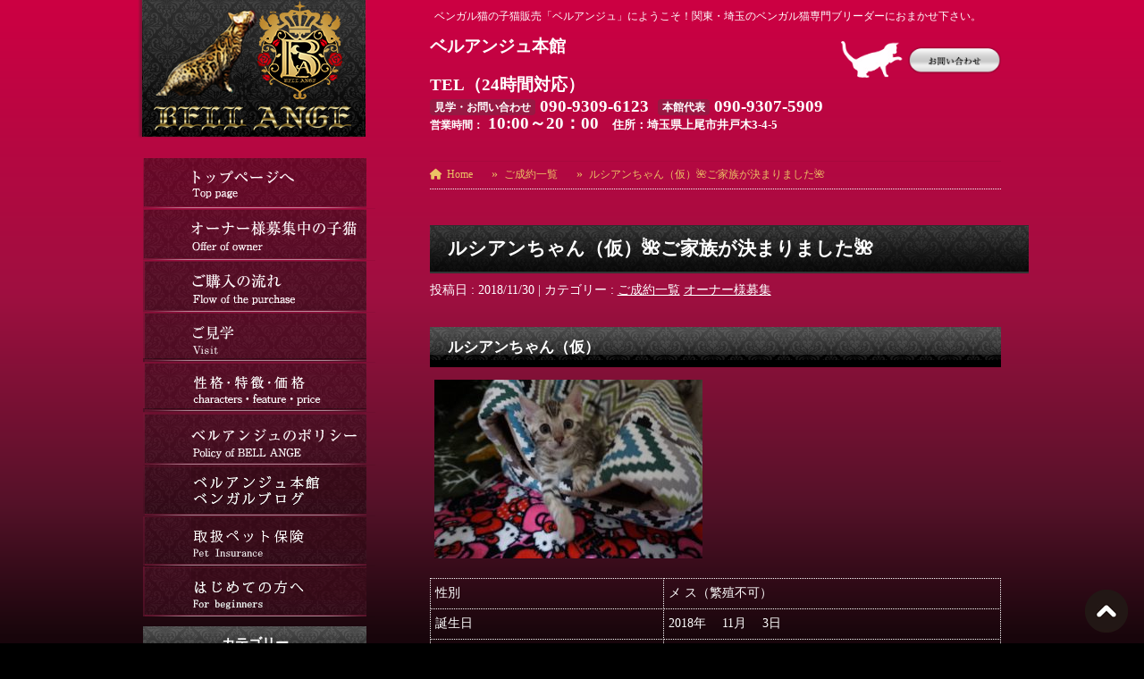

--- FILE ---
content_type: text/html; charset=UTF-8
request_url: https://bell-ange.com/%E3%81%94%E6%88%90%E7%B4%84%E4%B8%80%E8%A6%A7/%E3%83%AB%E3%82%B7%E3%82%A2%E3%83%B3%E3%81%A1%E3%82%83%E3%82%93%EF%BC%88%E4%BB%AE%EF%BC%89%E3%81%94%E5%AE%B6%E6%97%8F%E5%8B%9F%E9%9B%86%E4%B8%AD%E3%81%A7%E3%81%99%E3%80%82
body_size: 15785
content:
<!DOCTYPE html>
<html lang="ja">
<head>
<meta charset="utf-8">
<meta http-equiv="X-UA-Compatible" content="IE=edge">
<meta name="viewport" content="width=device-width, initial-scale=1">
<!-- Google tag (gtag.js) --><script async src="https://www.googletagmanager.com/gtag/js?id=UA-71295051-1"></script><script>window.dataLayer = window.dataLayer || [];function gtag(){dataLayer.push(arguments);}gtag('js', new Date());gtag('config', 'UA-71295051-1');</script>
<!-- Google Tag Manager -->
<script>(function(w,d,s,l,i){w[l]=w[l]||[];w[l].push({'gtm.start':
new Date().getTime(),event:'gtm.js'});var f=d.getElementsByTagName(s)[0],
j=d.createElement(s),dl=l!='dataLayer'?'&l='+l:'';j.async=true;j.src=
'https://www.googletagmanager.com/gtm.js?id='+i+dl;f.parentNode.insertBefore(j,f);
})(window,document,'script','dataLayer','GTM-5RZXSX9');</script>
<!-- End Google Tag Manager --><title>ルシアンちゃん（仮）&#x1f33a;ご家族が決まりました&#x1f33a; | ベンガル猫、ベンガル子猫、ベンガル猫ブリーダー｜ベルアンジュ</title>
<meta name='robots' content='max-image-preview:large' />
<link rel="alternate" type="application/rss+xml" title="ベンガル猫、ベンガル子猫、ベンガル猫ブリーダー｜ベルアンジュ &raquo; フィード" href="https://bell-ange.com/feed" />
<link rel="alternate" type="application/rss+xml" title="ベンガル猫、ベンガル子猫、ベンガル猫ブリーダー｜ベルアンジュ &raquo; コメントフィード" href="https://bell-ange.com/comments/feed" />
<link rel="alternate" type="application/rss+xml" title="ベンガル猫、ベンガル子猫、ベンガル猫ブリーダー｜ベルアンジュ &raquo; ルシアンちゃん（仮）&#x1f33a;ご家族が決まりました&#x1f33a; のコメントのフィード" href="https://bell-ange.com/%e3%81%94%e6%88%90%e7%b4%84%e4%b8%80%e8%a6%a7/%e3%83%ab%e3%82%b7%e3%82%a2%e3%83%b3%e3%81%a1%e3%82%83%e3%82%93%ef%bc%88%e4%bb%ae%ef%bc%89%e3%81%94%e5%ae%b6%e6%97%8f%e5%8b%9f%e9%9b%86%e4%b8%ad%e3%81%a7%e3%81%99%e3%80%82/feed" />
<link rel="alternate" title="oEmbed (JSON)" type="application/json+oembed" href="https://bell-ange.com/wp-json/oembed/1.0/embed?url=https%3A%2F%2Fbell-ange.com%2F%25e3%2581%2594%25e6%2588%2590%25e7%25b4%2584%25e4%25b8%2580%25e8%25a6%25a7%2F%25e3%2583%25ab%25e3%2582%25b7%25e3%2582%25a2%25e3%2583%25b3%25e3%2581%25a1%25e3%2582%2583%25e3%2582%2593%25ef%25bc%2588%25e4%25bb%25ae%25ef%25bc%2589%25e3%2581%2594%25e5%25ae%25b6%25e6%2597%258f%25e5%258b%259f%25e9%259b%2586%25e4%25b8%25ad%25e3%2581%25a7%25e3%2581%2599%25e3%2580%2582" />
<link rel="alternate" title="oEmbed (XML)" type="text/xml+oembed" href="https://bell-ange.com/wp-json/oembed/1.0/embed?url=https%3A%2F%2Fbell-ange.com%2F%25e3%2581%2594%25e6%2588%2590%25e7%25b4%2584%25e4%25b8%2580%25e8%25a6%25a7%2F%25e3%2583%25ab%25e3%2582%25b7%25e3%2582%25a2%25e3%2583%25b3%25e3%2581%25a1%25e3%2582%2583%25e3%2582%2593%25ef%25bc%2588%25e4%25bb%25ae%25ef%25bc%2589%25e3%2581%2594%25e5%25ae%25b6%25e6%2597%258f%25e5%258b%259f%25e9%259b%2586%25e4%25b8%25ad%25e3%2581%25a7%25e3%2581%2599%25e3%2580%2582&#038;format=xml" />
<meta name="description" content="ベルアンジュ別館です。" /><style id='wp-img-auto-sizes-contain-inline-css' type='text/css'>
img:is([sizes=auto i],[sizes^="auto," i]){contain-intrinsic-size:3000px 1500px}
/*# sourceURL=wp-img-auto-sizes-contain-inline-css */
</style>
<link rel='stylesheet' id='vkExUnit_common_style-css' href='https://bell-ange.com/wpnew/wp-content/plugins/vk-all-in-one-expansion-unit/assets/css/vkExUnit_style.css?ver=9.99.4.1' type='text/css' media='all' />
<style id='vkExUnit_common_style-inline-css' type='text/css'>
.veu_promotion-alert__content--text { border: 1px solid rgba(0,0,0,0.125); padding: 0.5em 1em; border-radius: var(--vk-size-radius); margin-bottom: var(--vk-margin-block-bottom); font-size: 0.875rem; } /* Alert Content部分に段落タグを入れた場合に最後の段落の余白を0にする */ .veu_promotion-alert__content--text p:last-of-type{ margin-bottom:0; margin-top: 0; }
:root {--ver_page_top_button_url:url(https://bell-ange.com/wpnew/wp-content/plugins/vk-all-in-one-expansion-unit/assets/images/to-top-btn-icon.svg);}@font-face {font-weight: normal;font-style: normal;font-family: "vk_sns";src: url("https://bell-ange.com/wpnew/wp-content/plugins/vk-all-in-one-expansion-unit/inc/sns/icons/fonts/vk_sns.eot?-bq20cj");src: url("https://bell-ange.com/wpnew/wp-content/plugins/vk-all-in-one-expansion-unit/inc/sns/icons/fonts/vk_sns.eot?#iefix-bq20cj") format("embedded-opentype"),url("https://bell-ange.com/wpnew/wp-content/plugins/vk-all-in-one-expansion-unit/inc/sns/icons/fonts/vk_sns.woff?-bq20cj") format("woff"),url("https://bell-ange.com/wpnew/wp-content/plugins/vk-all-in-one-expansion-unit/inc/sns/icons/fonts/vk_sns.ttf?-bq20cj") format("truetype"),url("https://bell-ange.com/wpnew/wp-content/plugins/vk-all-in-one-expansion-unit/inc/sns/icons/fonts/vk_sns.svg?-bq20cj#vk_sns") format("svg");}
/*# sourceURL=vkExUnit_common_style-inline-css */
</style>
<style id='wp-emoji-styles-inline-css' type='text/css'>

	img.wp-smiley, img.emoji {
		display: inline !important;
		border: none !important;
		box-shadow: none !important;
		height: 1em !important;
		width: 1em !important;
		margin: 0 0.07em !important;
		vertical-align: -0.1em !important;
		background: none !important;
		padding: 0 !important;
	}
/*# sourceURL=wp-emoji-styles-inline-css */
</style>
<style id='wp-block-library-inline-css' type='text/css'>
:root{--wp-block-synced-color:#7a00df;--wp-block-synced-color--rgb:122,0,223;--wp-bound-block-color:var(--wp-block-synced-color);--wp-editor-canvas-background:#ddd;--wp-admin-theme-color:#007cba;--wp-admin-theme-color--rgb:0,124,186;--wp-admin-theme-color-darker-10:#006ba1;--wp-admin-theme-color-darker-10--rgb:0,107,160.5;--wp-admin-theme-color-darker-20:#005a87;--wp-admin-theme-color-darker-20--rgb:0,90,135;--wp-admin-border-width-focus:2px}@media (min-resolution:192dpi){:root{--wp-admin-border-width-focus:1.5px}}.wp-element-button{cursor:pointer}:root .has-very-light-gray-background-color{background-color:#eee}:root .has-very-dark-gray-background-color{background-color:#313131}:root .has-very-light-gray-color{color:#eee}:root .has-very-dark-gray-color{color:#313131}:root .has-vivid-green-cyan-to-vivid-cyan-blue-gradient-background{background:linear-gradient(135deg,#00d084,#0693e3)}:root .has-purple-crush-gradient-background{background:linear-gradient(135deg,#34e2e4,#4721fb 50%,#ab1dfe)}:root .has-hazy-dawn-gradient-background{background:linear-gradient(135deg,#faaca8,#dad0ec)}:root .has-subdued-olive-gradient-background{background:linear-gradient(135deg,#fafae1,#67a671)}:root .has-atomic-cream-gradient-background{background:linear-gradient(135deg,#fdd79a,#004a59)}:root .has-nightshade-gradient-background{background:linear-gradient(135deg,#330968,#31cdcf)}:root .has-midnight-gradient-background{background:linear-gradient(135deg,#020381,#2874fc)}:root{--wp--preset--font-size--normal:16px;--wp--preset--font-size--huge:42px}.has-regular-font-size{font-size:1em}.has-larger-font-size{font-size:2.625em}.has-normal-font-size{font-size:var(--wp--preset--font-size--normal)}.has-huge-font-size{font-size:var(--wp--preset--font-size--huge)}.has-text-align-center{text-align:center}.has-text-align-left{text-align:left}.has-text-align-right{text-align:right}.has-fit-text{white-space:nowrap!important}#end-resizable-editor-section{display:none}.aligncenter{clear:both}.items-justified-left{justify-content:flex-start}.items-justified-center{justify-content:center}.items-justified-right{justify-content:flex-end}.items-justified-space-between{justify-content:space-between}.screen-reader-text{border:0;clip-path:inset(50%);height:1px;margin:-1px;overflow:hidden;padding:0;position:absolute;width:1px;word-wrap:normal!important}.screen-reader-text:focus{background-color:#ddd;clip-path:none;color:#444;display:block;font-size:1em;height:auto;left:5px;line-height:normal;padding:15px 23px 14px;text-decoration:none;top:5px;width:auto;z-index:100000}html :where(.has-border-color){border-style:solid}html :where([style*=border-top-color]){border-top-style:solid}html :where([style*=border-right-color]){border-right-style:solid}html :where([style*=border-bottom-color]){border-bottom-style:solid}html :where([style*=border-left-color]){border-left-style:solid}html :where([style*=border-width]){border-style:solid}html :where([style*=border-top-width]){border-top-style:solid}html :where([style*=border-right-width]){border-right-style:solid}html :where([style*=border-bottom-width]){border-bottom-style:solid}html :where([style*=border-left-width]){border-left-style:solid}html :where(img[class*=wp-image-]){height:auto;max-width:100%}:where(figure){margin:0 0 1em}html :where(.is-position-sticky){--wp-admin--admin-bar--position-offset:var(--wp-admin--admin-bar--height,0px)}@media screen and (max-width:600px){html :where(.is-position-sticky){--wp-admin--admin-bar--position-offset:0px}}
/* VK Color Palettes */:root{ --wp--preset--color--vk-color-primary:#337ab7}/* --vk-color-primary is deprecated. */:root{ --vk-color-primary: var(--wp--preset--color--vk-color-primary);}:root{ --wp--preset--color--vk-color-primary-dark:#296292}/* --vk-color-primary-dark is deprecated. */:root{ --vk-color-primary-dark: var(--wp--preset--color--vk-color-primary-dark);}:root{ --wp--preset--color--vk-color-primary-vivid:#3886c9}/* --vk-color-primary-vivid is deprecated. */:root{ --vk-color-primary-vivid: var(--wp--preset--color--vk-color-primary-vivid);}

/*# sourceURL=wp-block-library-inline-css */
</style><style id='global-styles-inline-css' type='text/css'>
:root{--wp--preset--aspect-ratio--square: 1;--wp--preset--aspect-ratio--4-3: 4/3;--wp--preset--aspect-ratio--3-4: 3/4;--wp--preset--aspect-ratio--3-2: 3/2;--wp--preset--aspect-ratio--2-3: 2/3;--wp--preset--aspect-ratio--16-9: 16/9;--wp--preset--aspect-ratio--9-16: 9/16;--wp--preset--color--black: #000000;--wp--preset--color--cyan-bluish-gray: #abb8c3;--wp--preset--color--white: #ffffff;--wp--preset--color--pale-pink: #f78da7;--wp--preset--color--vivid-red: #cf2e2e;--wp--preset--color--luminous-vivid-orange: #ff6900;--wp--preset--color--luminous-vivid-amber: #fcb900;--wp--preset--color--light-green-cyan: #7bdcb5;--wp--preset--color--vivid-green-cyan: #00d084;--wp--preset--color--pale-cyan-blue: #8ed1fc;--wp--preset--color--vivid-cyan-blue: #0693e3;--wp--preset--color--vivid-purple: #9b51e0;--wp--preset--color--vk-color-primary: #337ab7;--wp--preset--color--vk-color-primary-dark: #296292;--wp--preset--color--vk-color-primary-vivid: #3886c9;--wp--preset--gradient--vivid-cyan-blue-to-vivid-purple: linear-gradient(135deg,rgba(6,147,227,1) 0%,rgb(155,81,224) 100%);--wp--preset--gradient--light-green-cyan-to-vivid-green-cyan: linear-gradient(135deg,rgb(122,220,180) 0%,rgb(0,208,130) 100%);--wp--preset--gradient--luminous-vivid-amber-to-luminous-vivid-orange: linear-gradient(135deg,rgba(252,185,0,1) 0%,rgba(255,105,0,1) 100%);--wp--preset--gradient--luminous-vivid-orange-to-vivid-red: linear-gradient(135deg,rgba(255,105,0,1) 0%,rgb(207,46,46) 100%);--wp--preset--gradient--very-light-gray-to-cyan-bluish-gray: linear-gradient(135deg,rgb(238,238,238) 0%,rgb(169,184,195) 100%);--wp--preset--gradient--cool-to-warm-spectrum: linear-gradient(135deg,rgb(74,234,220) 0%,rgb(151,120,209) 20%,rgb(207,42,186) 40%,rgb(238,44,130) 60%,rgb(251,105,98) 80%,rgb(254,248,76) 100%);--wp--preset--gradient--blush-light-purple: linear-gradient(135deg,rgb(255,206,236) 0%,rgb(152,150,240) 100%);--wp--preset--gradient--blush-bordeaux: linear-gradient(135deg,rgb(254,205,165) 0%,rgb(254,45,45) 50%,rgb(107,0,62) 100%);--wp--preset--gradient--luminous-dusk: linear-gradient(135deg,rgb(255,203,112) 0%,rgb(199,81,192) 50%,rgb(65,88,208) 100%);--wp--preset--gradient--pale-ocean: linear-gradient(135deg,rgb(255,245,203) 0%,rgb(182,227,212) 50%,rgb(51,167,181) 100%);--wp--preset--gradient--electric-grass: linear-gradient(135deg,rgb(202,248,128) 0%,rgb(113,206,126) 100%);--wp--preset--gradient--midnight: linear-gradient(135deg,rgb(2,3,129) 0%,rgb(40,116,252) 100%);--wp--preset--gradient--vivid-green-cyan-to-vivid-cyan-blue: linear-gradient(135deg,rgba(0,208,132,1) 0%,rgba(6,147,227,1) 100%);--wp--preset--font-size--small: 14px;--wp--preset--font-size--medium: 20px;--wp--preset--font-size--large: 24px;--wp--preset--font-size--x-large: 42px;--wp--preset--font-size--regular: 16px;--wp--preset--font-size--huge: 36px;--wp--preset--spacing--20: 0.44rem;--wp--preset--spacing--30: 0.67rem;--wp--preset--spacing--40: 1rem;--wp--preset--spacing--50: 1.5rem;--wp--preset--spacing--60: 2.25rem;--wp--preset--spacing--70: 3.38rem;--wp--preset--spacing--80: 5.06rem;--wp--preset--shadow--natural: 6px 6px 9px rgba(0, 0, 0, 0.2);--wp--preset--shadow--deep: 12px 12px 50px rgba(0, 0, 0, 0.4);--wp--preset--shadow--sharp: 6px 6px 0px rgba(0, 0, 0, 0.2);--wp--preset--shadow--outlined: 6px 6px 0px -3px rgb(255, 255, 255), 6px 6px rgb(0, 0, 0);--wp--preset--shadow--crisp: 6px 6px 0px rgb(0, 0, 0);}:where(.is-layout-flex){gap: 0.5em;}:where(.is-layout-grid){gap: 0.5em;}body .is-layout-flex{display: flex;}.is-layout-flex{flex-wrap: wrap;align-items: center;}.is-layout-flex > :is(*, div){margin: 0;}body .is-layout-grid{display: grid;}.is-layout-grid > :is(*, div){margin: 0;}:where(.wp-block-columns.is-layout-flex){gap: 2em;}:where(.wp-block-columns.is-layout-grid){gap: 2em;}:where(.wp-block-post-template.is-layout-flex){gap: 1.25em;}:where(.wp-block-post-template.is-layout-grid){gap: 1.25em;}.has-black-color{color: var(--wp--preset--color--black) !important;}.has-cyan-bluish-gray-color{color: var(--wp--preset--color--cyan-bluish-gray) !important;}.has-white-color{color: var(--wp--preset--color--white) !important;}.has-pale-pink-color{color: var(--wp--preset--color--pale-pink) !important;}.has-vivid-red-color{color: var(--wp--preset--color--vivid-red) !important;}.has-luminous-vivid-orange-color{color: var(--wp--preset--color--luminous-vivid-orange) !important;}.has-luminous-vivid-amber-color{color: var(--wp--preset--color--luminous-vivid-amber) !important;}.has-light-green-cyan-color{color: var(--wp--preset--color--light-green-cyan) !important;}.has-vivid-green-cyan-color{color: var(--wp--preset--color--vivid-green-cyan) !important;}.has-pale-cyan-blue-color{color: var(--wp--preset--color--pale-cyan-blue) !important;}.has-vivid-cyan-blue-color{color: var(--wp--preset--color--vivid-cyan-blue) !important;}.has-vivid-purple-color{color: var(--wp--preset--color--vivid-purple) !important;}.has-vk-color-primary-color{color: var(--wp--preset--color--vk-color-primary) !important;}.has-vk-color-primary-dark-color{color: var(--wp--preset--color--vk-color-primary-dark) !important;}.has-vk-color-primary-vivid-color{color: var(--wp--preset--color--vk-color-primary-vivid) !important;}.has-black-background-color{background-color: var(--wp--preset--color--black) !important;}.has-cyan-bluish-gray-background-color{background-color: var(--wp--preset--color--cyan-bluish-gray) !important;}.has-white-background-color{background-color: var(--wp--preset--color--white) !important;}.has-pale-pink-background-color{background-color: var(--wp--preset--color--pale-pink) !important;}.has-vivid-red-background-color{background-color: var(--wp--preset--color--vivid-red) !important;}.has-luminous-vivid-orange-background-color{background-color: var(--wp--preset--color--luminous-vivid-orange) !important;}.has-luminous-vivid-amber-background-color{background-color: var(--wp--preset--color--luminous-vivid-amber) !important;}.has-light-green-cyan-background-color{background-color: var(--wp--preset--color--light-green-cyan) !important;}.has-vivid-green-cyan-background-color{background-color: var(--wp--preset--color--vivid-green-cyan) !important;}.has-pale-cyan-blue-background-color{background-color: var(--wp--preset--color--pale-cyan-blue) !important;}.has-vivid-cyan-blue-background-color{background-color: var(--wp--preset--color--vivid-cyan-blue) !important;}.has-vivid-purple-background-color{background-color: var(--wp--preset--color--vivid-purple) !important;}.has-vk-color-primary-background-color{background-color: var(--wp--preset--color--vk-color-primary) !important;}.has-vk-color-primary-dark-background-color{background-color: var(--wp--preset--color--vk-color-primary-dark) !important;}.has-vk-color-primary-vivid-background-color{background-color: var(--wp--preset--color--vk-color-primary-vivid) !important;}.has-black-border-color{border-color: var(--wp--preset--color--black) !important;}.has-cyan-bluish-gray-border-color{border-color: var(--wp--preset--color--cyan-bluish-gray) !important;}.has-white-border-color{border-color: var(--wp--preset--color--white) !important;}.has-pale-pink-border-color{border-color: var(--wp--preset--color--pale-pink) !important;}.has-vivid-red-border-color{border-color: var(--wp--preset--color--vivid-red) !important;}.has-luminous-vivid-orange-border-color{border-color: var(--wp--preset--color--luminous-vivid-orange) !important;}.has-luminous-vivid-amber-border-color{border-color: var(--wp--preset--color--luminous-vivid-amber) !important;}.has-light-green-cyan-border-color{border-color: var(--wp--preset--color--light-green-cyan) !important;}.has-vivid-green-cyan-border-color{border-color: var(--wp--preset--color--vivid-green-cyan) !important;}.has-pale-cyan-blue-border-color{border-color: var(--wp--preset--color--pale-cyan-blue) !important;}.has-vivid-cyan-blue-border-color{border-color: var(--wp--preset--color--vivid-cyan-blue) !important;}.has-vivid-purple-border-color{border-color: var(--wp--preset--color--vivid-purple) !important;}.has-vk-color-primary-border-color{border-color: var(--wp--preset--color--vk-color-primary) !important;}.has-vk-color-primary-dark-border-color{border-color: var(--wp--preset--color--vk-color-primary-dark) !important;}.has-vk-color-primary-vivid-border-color{border-color: var(--wp--preset--color--vk-color-primary-vivid) !important;}.has-vivid-cyan-blue-to-vivid-purple-gradient-background{background: var(--wp--preset--gradient--vivid-cyan-blue-to-vivid-purple) !important;}.has-light-green-cyan-to-vivid-green-cyan-gradient-background{background: var(--wp--preset--gradient--light-green-cyan-to-vivid-green-cyan) !important;}.has-luminous-vivid-amber-to-luminous-vivid-orange-gradient-background{background: var(--wp--preset--gradient--luminous-vivid-amber-to-luminous-vivid-orange) !important;}.has-luminous-vivid-orange-to-vivid-red-gradient-background{background: var(--wp--preset--gradient--luminous-vivid-orange-to-vivid-red) !important;}.has-very-light-gray-to-cyan-bluish-gray-gradient-background{background: var(--wp--preset--gradient--very-light-gray-to-cyan-bluish-gray) !important;}.has-cool-to-warm-spectrum-gradient-background{background: var(--wp--preset--gradient--cool-to-warm-spectrum) !important;}.has-blush-light-purple-gradient-background{background: var(--wp--preset--gradient--blush-light-purple) !important;}.has-blush-bordeaux-gradient-background{background: var(--wp--preset--gradient--blush-bordeaux) !important;}.has-luminous-dusk-gradient-background{background: var(--wp--preset--gradient--luminous-dusk) !important;}.has-pale-ocean-gradient-background{background: var(--wp--preset--gradient--pale-ocean) !important;}.has-electric-grass-gradient-background{background: var(--wp--preset--gradient--electric-grass) !important;}.has-midnight-gradient-background{background: var(--wp--preset--gradient--midnight) !important;}.has-small-font-size{font-size: var(--wp--preset--font-size--small) !important;}.has-medium-font-size{font-size: var(--wp--preset--font-size--medium) !important;}.has-large-font-size{font-size: var(--wp--preset--font-size--large) !important;}.has-x-large-font-size{font-size: var(--wp--preset--font-size--x-large) !important;}
/*# sourceURL=global-styles-inline-css */
</style>

<style id='classic-theme-styles-inline-css' type='text/css'>
/*! This file is auto-generated */
.wp-block-button__link{color:#fff;background-color:#32373c;border-radius:9999px;box-shadow:none;text-decoration:none;padding:calc(.667em + 2px) calc(1.333em + 2px);font-size:1.125em}.wp-block-file__button{background:#32373c;color:#fff;text-decoration:none}
/*# sourceURL=/wp-includes/css/classic-themes.min.css */
</style>
<link rel='stylesheet' id='veu-cta-css' href='https://bell-ange.com/wpnew/wp-content/plugins/vk-all-in-one-expansion-unit/inc/call-to-action/package/assets/css/style.css?ver=9.99.4.1' type='text/css' media='all' />
<link rel='stylesheet' id='vk-swiper-style-css' href='https://bell-ange.com/wpnew/wp-content/plugins/vk-blocks/vendor/vektor-inc/vk-swiper/src/assets/css/swiper-bundle.min.css?ver=11.0.2' type='text/css' media='all' />
<link rel='stylesheet' id='lightning-common-style-css' href='https://bell-ange.com/wpnew/wp-content/themes/lightning/_g3/assets/css/style.css?ver=15.26.2' type='text/css' media='all' />
<style id='lightning-common-style-inline-css' type='text/css'>
/* Lightning */:root {--vk-color-primary:#337ab7;--vk-color-primary-dark:#296292;--vk-color-primary-vivid:#3886c9;--g_nav_main_acc_icon_open_url:url(https://bell-ange.com/wpnew/wp-content/themes/lightning/_g3/inc/vk-mobile-nav/package/images/vk-menu-acc-icon-open-black.svg);--g_nav_main_acc_icon_close_url: url(https://bell-ange.com/wpnew/wp-content/themes/lightning/_g3/inc/vk-mobile-nav/package/images/vk-menu-close-black.svg);--g_nav_sub_acc_icon_open_url: url(https://bell-ange.com/wpnew/wp-content/themes/lightning/_g3/inc/vk-mobile-nav/package/images/vk-menu-acc-icon-open-white.svg);--g_nav_sub_acc_icon_close_url: url(https://bell-ange.com/wpnew/wp-content/themes/lightning/_g3/inc/vk-mobile-nav/package/images/vk-menu-close-white.svg);}
:root{--swiper-navigation-color: #fff;}
html{scroll-padding-top:var(--vk-size-admin-bar);}
/* vk-mobile-nav */:root {--vk-mobile-nav-menu-btn-bg-src: url("https://bell-ange.com/wpnew/wp-content/themes/lightning/_g3/inc/vk-mobile-nav/package/images/vk-menu-btn-black.svg");--vk-mobile-nav-menu-btn-close-bg-src: url("https://bell-ange.com/wpnew/wp-content/themes/lightning/_g3/inc/vk-mobile-nav/package/images/vk-menu-close-black.svg");--vk-menu-acc-icon-open-black-bg-src: url("https://bell-ange.com/wpnew/wp-content/themes/lightning/_g3/inc/vk-mobile-nav/package/images/vk-menu-acc-icon-open-black.svg");--vk-menu-acc-icon-open-white-bg-src: url("https://bell-ange.com/wpnew/wp-content/themes/lightning/_g3/inc/vk-mobile-nav/package/images/vk-menu-acc-icon-open-white.svg");--vk-menu-acc-icon-close-black-bg-src: url("https://bell-ange.com/wpnew/wp-content/themes/lightning/_g3/inc/vk-mobile-nav/package/images/vk-menu-close-black.svg");--vk-menu-acc-icon-close-white-bg-src: url("https://bell-ange.com/wpnew/wp-content/themes/lightning/_g3/inc/vk-mobile-nav/package/images/vk-menu-close-white.svg");}
/*# sourceURL=lightning-common-style-inline-css */
</style>
<link rel='stylesheet' id='lightning-design-style-css' href='https://bell-ange.com/wpnew/wp-content/themes/lightning/_g3/design-skin/origin3/css/style.css?ver=15.26.2' type='text/css' media='all' />
<style id='lightning-design-style-inline-css' type='text/css'>
.tagcloud a:before { font-family: "Font Awesome 5 Free";content: "\f02b";font-weight: bold; }
/*# sourceURL=lightning-design-style-inline-css */
</style>
<link rel='stylesheet' id='vk-blog-card-css' href='https://bell-ange.com/wpnew/wp-content/themes/lightning/_g3/inc/vk-wp-oembed-blog-card/package/css/blog-card.css?ver=6e0728ebb67d668afa587a54f804e703' type='text/css' media='all' />
<link rel='stylesheet' id='vk-blocks-build-css-css' href='https://bell-ange.com/wpnew/wp-content/plugins/vk-blocks/build/block-build.css?ver=1.83.0.1' type='text/css' media='all' />
<style id='vk-blocks-build-css-inline-css' type='text/css'>
:root {--vk_flow-arrow: url(https://bell-ange.com/wpnew/wp-content/plugins/vk-blocks/inc/vk-blocks/images/arrow_bottom.svg);--vk_image-mask-circle: url(https://bell-ange.com/wpnew/wp-content/plugins/vk-blocks/inc/vk-blocks/images/circle.svg);--vk_image-mask-wave01: url(https://bell-ange.com/wpnew/wp-content/plugins/vk-blocks/inc/vk-blocks/images/wave01.svg);--vk_image-mask-wave02: url(https://bell-ange.com/wpnew/wp-content/plugins/vk-blocks/inc/vk-blocks/images/wave02.svg);--vk_image-mask-wave03: url(https://bell-ange.com/wpnew/wp-content/plugins/vk-blocks/inc/vk-blocks/images/wave03.svg);--vk_image-mask-wave04: url(https://bell-ange.com/wpnew/wp-content/plugins/vk-blocks/inc/vk-blocks/images/wave04.svg);}

	:root {

		--vk-balloon-border-width:1px;

		--vk-balloon-speech-offset:-12px;
	}
	
/*# sourceURL=vk-blocks-build-css-inline-css */
</style>
<link rel='stylesheet' id='vk-blocks/core-table-css' href='https://bell-ange.com/wpnew/wp-content/plugins/vk-blocks/build/extensions/core/table/style.css?ver=1.83.0.1' type='text/css' media='all' />
<link rel='stylesheet' id='vk-blocks/core-heading-css' href='https://bell-ange.com/wpnew/wp-content/plugins/vk-blocks/build/extensions/core/heading/style.css?ver=1.83.0.1' type='text/css' media='all' />
<link rel='stylesheet' id='vk-blocks/core-image-css' href='https://bell-ange.com/wpnew/wp-content/plugins/vk-blocks/build/extensions/core/image/style.css?ver=1.83.0.1' type='text/css' media='all' />
<link rel='stylesheet' id='lightning-theme-style-css' href='https://bell-ange.com/wpnew/wp-content/themes/bellange_child/style.css?ver=15.26.2' type='text/css' media='all' />
<link rel='stylesheet' id='vk-font-awesome-css' href='https://bell-ange.com/wpnew/wp-content/themes/lightning/vendor/vektor-inc/font-awesome-versions/src/versions/6/css/all.min.css?ver=6.4.2' type='text/css' media='all' />
<link rel='stylesheet' id='fancybox-css' href='https://bell-ange.com/wpnew/wp-content/plugins/easy-fancybox/fancybox/1.5.4/jquery.fancybox.min.css?ver=6e0728ebb67d668afa587a54f804e703' type='text/css' media='screen' />
<style id='fancybox-inline-css' type='text/css'>
#fancybox-outer{background:#ffffff}#fancybox-content{background:#ffffff;border-color:#ffffff;color:#000000;}#fancybox-title,#fancybox-title-float-main{color:#fff}
/*# sourceURL=fancybox-inline-css */
</style>
<script type="text/javascript" src="https://bell-ange.com/wpnew/wp-includes/js/jquery/jquery.min.js?ver=3.7.1" id="jquery-core-js"></script>
<script type="text/javascript" src="https://bell-ange.com/wpnew/wp-includes/js/jquery/jquery-migrate.min.js?ver=3.4.1" id="jquery-migrate-js"></script>
<link rel="https://api.w.org/" href="https://bell-ange.com/wp-json/" /><link rel="alternate" title="JSON" type="application/json" href="https://bell-ange.com/wp-json/wp/v2/posts/16140" /><link rel="EditURI" type="application/rsd+xml" title="RSD" href="https://bell-ange.com/wpnew/xmlrpc.php?rsd" />
<link rel="canonical" href="https://bell-ange.com/%e3%81%94%e6%88%90%e7%b4%84%e4%b8%80%e8%a6%a7/%e3%83%ab%e3%82%b7%e3%82%a2%e3%83%b3%e3%81%a1%e3%82%83%e3%82%93%ef%bc%88%e4%bb%ae%ef%bc%89%e3%81%94%e5%ae%b6%e6%97%8f%e5%8b%9f%e9%9b%86%e4%b8%ad%e3%81%a7%e3%81%99%e3%80%82" />
<style type="text/css" id="custom-background-css">
body.custom-background { background-color: #000000; }
</style>
	<link rel="icon" href="https://bell-ange.com/wpnew/wp-content/uploads/2021/07/cropped-logo-32x32.png" sizes="32x32" />
<link rel="icon" href="https://bell-ange.com/wpnew/wp-content/uploads/2021/07/cropped-logo-192x192.png" sizes="192x192" />
<link rel="apple-touch-icon" href="https://bell-ange.com/wpnew/wp-content/uploads/2021/07/cropped-logo-180x180.png" />
<meta name="msapplication-TileImage" content="https://bell-ange.com/wpnew/wp-content/uploads/2021/07/cropped-logo-270x270.png" />
<!-- [ VK All in One Expansion Unit Article Structure Data ] --><script type="application/ld+json">{"@context":"https://schema.org/","@type":"Article","headline":"ルシアンちゃん（仮）&#x1f33a;ご家族が決まりました&#x1f33a;","image":"https://bell-ange.com/wpnew/wp-content/uploads/2018/11/DSC06957-320x180.jpg","datePublished":"2018-11-30T11:08:20+09:00","dateModified":"2018-11-30T11:08:20+09:00","author":{"@type":"","name":"bellange","url":"https://bell-ange.com/","sameAs":""}}</script><!-- [ / VK All in One Expansion Unit Article Structure Data ] --><link rel='stylesheet' id='add_google_fonts_Lato-css' href='//fonts.googleapis.com/css2?family=Lato%3Awght%40400%3B700&#038;display=swap&#038;subset=japanese&#038;ver=15.26.2' type='text/css' media='all' />
<link rel='stylesheet' id='add_google_fonts_noto_sans-css' href='//fonts.googleapis.com/css2?family=Noto+Sans+JP%3Awght%40400%3B700&#038;display=swap&#038;subset=japanese&#038;ver=15.26.2' type='text/css' media='all' />
</head>
	
<body data-rsssl=1 class="wp-singular post-template-default single single-post postid-16140 single-format-standard custom-background wp-embed-responsive wp-theme-lightning wp-child-theme-bellange_child post-name-%e3%83%ab%e3%82%b7%e3%82%a2%e3%83%b3%e3%81%a1%e3%82%83%e3%82%93%ef%bc%88%e4%bb%ae%ef%bc%89%e3%81%94%e5%ae%b6%e6%97%8f%e5%8b%9f%e9%9b%86%e4%b8%ad%e3%81%a7%e3%81%99%e3%80%82 post-type-post vk-blocks device-pc fa_v6_css">
<div class="wrap"></div>
	
		
<a class="skip-link screen-reader-text" href="#main">コンテンツへスキップ</a>
<a class="skip-link screen-reader-text" href="#vk-mobile-nav">ナビゲーションに移動</a>
<!-- Google Tag Manager (noscript) -->
    <noscript><iframe src="https://www.googletagmanager.com/ns.html?id=GTM-5RZXSX9" title="Google Tag Manager (noscript)" height="0" width="0" style="display:none;visibility:hidden"></iframe></noscript>
    <!-- End Google Tag Manager (noscript) -->
<header id="site-header" class="site-header site-header--layout--nav-float clearfix">

	<div id="headerInner" class="main-section--col--two">
	<h1>ベンガル猫の子猫販売「ベルアンジュ」にようこそ！関東・埼玉のベンガル猫専門ブリーダーにおまかせ下さい。</h1>
	
		<div class="head_navi clearfix">
<div class="head_left" id="top">
<p class="head_left-title">ベルアンジュ本館</p><p class="tel-text-contents">TEL（24時間対応）<br><span class="tel-text">見学・お問い合わせ</span><a href="tel:09093096123">090-9309-6123</a><br class="tel-br"><span class="tel-text">本館代表</span><a href="tel:09093075909">090-9307-5909</a></p>
<p class="time-text-contents"><span style="font-size:0.65em;">営業時間：</span> 10:00～20：00<br class="tel-br"><span class="top-address">住所：埼玉県上尾市井戸木3-4-5</span></p>

<div class="head_right">
<a href="https://www.bell-ange.com/contact"><img src="https://www.bell-ange.com/wpnew/wp-content/themes/bellange_child/images/common/head_02.png" alt="お問い合わせ" title="お問い合わせ" /></a>
</div><!--/head_right-->	
	
	<div class="page-header"><div class="page-header-inner container">
<div class="page-header-title">ご成約一覧</div></div></div><!-- [ /.page-header ] -->



	
	

		<!-- [ #breadcrumb ] --><div id="breadcrumb" class="breadcrumb"><div class="container"><ol class="breadcrumb-list" itemscope itemtype="https://schema.org/BreadcrumbList"><li class="breadcrumb-list__item breadcrumb-list__item--home" itemprop="itemListElement" itemscope itemtype="http://schema.org/ListItem"><a href="https://bell-ange.com" itemprop="item"><i class="fas fa-fw fa-home"></i><span itemprop="name">Home</span></a><meta itemprop="position" content="1" /></li><li class="breadcrumb-list__item" itemprop="itemListElement" itemscope itemtype="http://schema.org/ListItem"><a href="https://bell-ange.com/category/%e3%81%94%e6%88%90%e7%b4%84%e4%b8%80%e8%a6%a7" itemprop="item"><span itemprop="name">ご成約一覧</span></a><meta itemprop="position" content="2" /></li><li class="breadcrumb-list__item" itemprop="itemListElement" itemscope itemtype="http://schema.org/ListItem"><span itemprop="name">ルシアンちゃん（仮）&#x1f33a;ご家族が決まりました&#x1f33a;</span><meta itemprop="position" content="3" /></li></ol></div></div><!-- [ /#breadcrumb ] -->
	
</div>

			

					

		</div><!--/head_navi-->




	</div><!--/headerInner-->




	
	

	
	
	
	

	
	

		
		

	

</header>

	



	<div class="page-header"><div class="page-header-inner container">
<div class="page-header-title">ご成約一覧</div></div></div><!-- [ /.page-header ] -->

	<!-- [ #breadcrumb ] --><div id="breadcrumb" class="breadcrumb"><div class="container"><ol class="breadcrumb-list" itemscope itemtype="https://schema.org/BreadcrumbList"><li class="breadcrumb-list__item breadcrumb-list__item--home" itemprop="itemListElement" itemscope itemtype="http://schema.org/ListItem"><a href="https://bell-ange.com" itemprop="item"><i class="fas fa-fw fa-home"></i><span itemprop="name">Home</span></a><meta itemprop="position" content="1" /></li><li class="breadcrumb-list__item" itemprop="itemListElement" itemscope itemtype="http://schema.org/ListItem"><a href="https://bell-ange.com/category/%e3%81%94%e6%88%90%e7%b4%84%e4%b8%80%e8%a6%a7" itemprop="item"><span itemprop="name">ご成約一覧</span></a><meta itemprop="position" content="2" /></li><li class="breadcrumb-list__item" itemprop="itemListElement" itemscope itemtype="http://schema.org/ListItem"><span itemprop="name">ルシアンちゃん（仮）&#x1f33a;ご家族が決まりました&#x1f33a;</span><meta itemprop="position" content="3" /></li></ol></div></div><!-- [ /#breadcrumb ] -->


<div class="site-body">
		<div class="site-body-container container">

		<div class="main-section main-section--col--two main-section--pos--right" id="main" role="main">
			
			<article id="post-16140" class="entry entry-full post-16140 post type-post status-publish format-standard has-post-thumbnail hentry category-10 category-22">

	
	
		<header class="entry-header content">
			<h1 class="entryPostTitle entry-title">
									ルシアンちゃん（仮）&#x1f33a;ご家族が決まりました&#x1f33a;							</h1>
						<div class="entry-meta">
<span class="published">投稿日 : 2018/11/30</span><!-- | <span class="published">最終更新日時 : </span--> | <span class="tags entry-meta-items">カテゴリー : <ul class="post-categories">
	<li><a href="https://bell-ange.com/category/%e3%81%94%e6%88%90%e7%b4%84%e4%b8%80%e8%a6%a7" rel="category tag">ご成約一覧</a></li>
	<li><a href="https://bell-ange.com/category/%e3%82%aa%e3%83%bc%e3%83%8a%e3%83%bc%e6%a7%98%e5%8b%9f%e9%9b%86" rel="category tag">オーナー様募集</a></li></ul></span>
			</div>

			
		</header>

	
	
	<div class="entry-body content" id="content">
				<h3>ルシアンちゃん（仮）</h3>
<p><a href="https://www.bell-ange.com/wpnew/wp-content/uploads/2018/11/1-3-e1545108127468.jpg"><img fetchpriority="high" decoding="async" class="alignleft wp-image-16269 size-medium" src="https://www.bell-ange.com/wpnew/wp-content/uploads/2018/11/1-3-300x200.jpg" alt="" width="300" height="200" /></a></p>
<div class="clearfix">
<div class="half_box_right">
<form action="https://www.paypal.com/cgi-bin/webscr" method="post" target="_blank">
<p><img decoding="async" src="https://www.paypalobjects.com/ja_JP/i/scr/pixel.gif" alt="" width="1" height="1" border="0" /></p>
<p><br style="clear: both;" /></form>
</div>
</div>
<table style="height: 275px;" width="519">
<tbody>
<tr>
<td class="koneko_td1">性別</td>
<td class="koneko_td2">メ ス（繁殖不可）</td>
</tr>
<tr>
<td class="koneko_td1">誕生日</td>
<td class="koneko_td2">2018年 　11月 　3日</td>
</tr>
<tr>
<td class="koneko_td1">毛色</td>
<td class="koneko_td2">シルバースポット</td>
</tr>
<tr>
<td class="koneko_td1">産地</td>
<td class="koneko_td2">埼玉県</td>
</tr>
<tr>
<td class="koneko_td1">欠点・病歴</td>
<td class="koneko_td2">なし</td>
</tr>
<tr>
<td class="koneko_td1">子猫番号</td>
<td class="koneko_td2">2018-011-003</td>
</tr>
<tr>
<td class="koneko_td1">価格</td>
<td class="koneko_td2">ＳＯＬＤ</td>
</tr>
<tr>
<td class="koneko_td1">お渡し予定日</td>
<td class="koneko_td2">１月上旬～</td>
</tr>
</tbody>
</table>
<h3>ベンガル子猫の購入の流れ</h3>
<div id="koneko_flow" style="text-align: left;">
<p>メールか携帯の方にご連絡ください。　後日ご見学いただき、気に入っていただけましたら御家族にお迎えください。</p>
<h3>２０１８年　１２月　１３日撮影</h3>
<p><a href="https://www.bell-ange.com/wpnew/wp-content/uploads/2018/11/4-3.jpg"><img decoding="async" class="alignleft wp-image-16268 size-medium" src="https://www.bell-ange.com/wpnew/wp-content/uploads/2018/11/4-3-300x200.jpg" alt="" width="300" height="200" /></a><a href="https://www.bell-ange.com/wpnew/wp-content/uploads/2018/11/3-2-e1545108230814.jpg"><img loading="lazy" decoding="async" class="alignleft wp-image-16271 size-medium" src="https://www.bell-ange.com/wpnew/wp-content/uploads/2018/11/3-2-300x200.jpg" alt="" width="300" height="200" /></a><br /> <br style="clear: both;" /> <a href="https://www.bell-ange.com/wpnew/wp-content/uploads/2018/11/2-3-e1545108256109.jpg"><img loading="lazy" decoding="async" class="alignleft wp-image-16270 size-medium" src="https://www.bell-ange.com/wpnew/wp-content/uploads/2018/11/2-3-300x200.jpg" alt="" width="300" height="200" /></a><a href="https://www.bell-ange.com/wpnew/wp-content/uploads/2018/11/1-3-e1545108127468.jpg"><img fetchpriority="high" decoding="async" class="alignleft wp-image-16269 size-medium" src="https://www.bell-ange.com/wpnew/wp-content/uploads/2018/11/1-3-300x200.jpg" alt="" width="300" height="200" /></a><br /> <br style="clear: both;" /></p>
<h3>２０１８年　１１月　２７日撮影</h3>
<p><a href="https://www.bell-ange.com/wpnew/wp-content/uploads/2018/11/DSC06957-e1543387742473.jpg"><img loading="lazy" decoding="async" class="alignleft wp-image-16143 size-medium" src="https://www.bell-ange.com/wpnew/wp-content/uploads/2018/11/DSC06957-300x200.jpg" alt="" width="300" height="200" srcset="https://bell-ange.com/wpnew/wp-content/uploads/2018/11/DSC06957-300x200.jpg 300w, https://bell-ange.com/wpnew/wp-content/uploads/2018/11/DSC06957-1024x684.jpg 1024w, https://bell-ange.com/wpnew/wp-content/uploads/2018/11/DSC06957-768x513.jpg 768w, https://bell-ange.com/wpnew/wp-content/uploads/2018/11/DSC06957-1536x1026.jpg 1536w, https://bell-ange.com/wpnew/wp-content/uploads/2018/11/DSC06957-2048x1368.jpg 2048w" sizes="auto, (max-width: 300px) 100vw, 300px" /></a><a href="https://www.bell-ange.com/wpnew/wp-content/uploads/2018/11/DSC06796-e1543387783631.jpg"><img loading="lazy" decoding="async" class="alignleft wp-image-16146 size-medium" src="https://www.bell-ange.com/wpnew/wp-content/uploads/2018/11/DSC06796-300x200.jpg" alt="" width="300" height="200" srcset="https://bell-ange.com/wpnew/wp-content/uploads/2018/11/DSC06796-300x200.jpg 300w, https://bell-ange.com/wpnew/wp-content/uploads/2018/11/DSC06796-1024x684.jpg 1024w, https://bell-ange.com/wpnew/wp-content/uploads/2018/11/DSC06796-768x513.jpg 768w, https://bell-ange.com/wpnew/wp-content/uploads/2018/11/DSC06796-1536x1026.jpg 1536w, https://bell-ange.com/wpnew/wp-content/uploads/2018/11/DSC06796-2048x1368.jpg 2048w" sizes="auto, (max-width: 300px) 100vw, 300px" /></a><br /> <br style="clear: both;" /> <a href="https://www.bell-ange.com/wpnew/wp-content/uploads/2018/11/DSC06895-e1543387816612.jpg"><img loading="lazy" decoding="async" class="alignleft wp-image-16141 size-medium" src="https://www.bell-ange.com/wpnew/wp-content/uploads/2018/11/DSC06895-300x200.jpg" alt="" width="300" height="200" srcset="https://bell-ange.com/wpnew/wp-content/uploads/2018/11/DSC06895-300x200.jpg 300w, https://bell-ange.com/wpnew/wp-content/uploads/2018/11/DSC06895-1024x684.jpg 1024w, https://bell-ange.com/wpnew/wp-content/uploads/2018/11/DSC06895-768x513.jpg 768w, https://bell-ange.com/wpnew/wp-content/uploads/2018/11/DSC06895-1536x1026.jpg 1536w, https://bell-ange.com/wpnew/wp-content/uploads/2018/11/DSC06895-2048x1368.jpg 2048w" sizes="auto, (max-width: 300px) 100vw, 300px" /></a><a href="https://www.bell-ange.com/wpnew/wp-content/uploads/2018/11/DSC06911-e1543387847299.jpg"><img loading="lazy" decoding="async" class="alignleft wp-image-16142 size-medium" src="https://www.bell-ange.com/wpnew/wp-content/uploads/2018/11/DSC06911-300x200.jpg" alt="" width="300" height="200" srcset="https://bell-ange.com/wpnew/wp-content/uploads/2018/11/DSC06911-300x200.jpg 300w, https://bell-ange.com/wpnew/wp-content/uploads/2018/11/DSC06911-1024x684.jpg 1024w, https://bell-ange.com/wpnew/wp-content/uploads/2018/11/DSC06911-768x513.jpg 768w, https://bell-ange.com/wpnew/wp-content/uploads/2018/11/DSC06911-1536x1026.jpg 1536w, https://bell-ange.com/wpnew/wp-content/uploads/2018/11/DSC06911-2048x1368.jpg 2048w" sizes="auto, (max-width: 300px) 100vw, 300px" /></a><br /> <br style="clear: both;" /></div>
			</div>

	
	
	


</article><!-- [ /#post-16140 ] -->

		<div id="comments" class="comments-area">
	
		
		
		
			<div id="respond" class="comment-respond">
		<h3 id="reply-title" class="comment-reply-title">コメントを残す</h3><form action="https://bell-ange.com/wpnew/wp-comments-post.php" method="post" id="commentform" class="comment-form"><p class="comment-notes"><span id="email-notes">メールアドレスが公開されることはありません。</span> <span class="required-field-message"><span class="required">※</span> が付いている欄は必須項目です</span></p><p class="comment-form-comment"><label for="comment">コメント <span class="required">※</span></label> <textarea id="comment" name="comment" cols="45" rows="8" maxlength="65525" required="required"></textarea></p><p class="comment-form-author"><label for="author">名前 <span class="required">※</span></label> <input id="author" name="author" type="text" value="" size="30" maxlength="245" autocomplete="name" required="required" /></p>
<p class="comment-form-email"><label for="email">メール <span class="required">※</span></label> <input id="email" name="email" type="text" value="" size="30" maxlength="100" aria-describedby="email-notes" autocomplete="email" required="required" /></p>
<p class="comment-form-url"><label for="url">サイト</label> <input id="url" name="url" type="text" value="" size="30" maxlength="200" autocomplete="url" /></p>
<p class="comment-form-cookies-consent"><input id="wp-comment-cookies-consent" name="wp-comment-cookies-consent" type="checkbox" value="yes" /> <label for="wp-comment-cookies-consent">次回のコメントで使用するためブラウザーに自分の名前、メールアドレス、サイトを保存する。</label></p>
<p class="form-submit"><input name="submit" type="submit" id="submit" class="submit" value="コメントを送信" /> <input type='hidden' name='comment_post_ID' value='16140' id='comment_post_ID' />
<input type='hidden' name='comment_parent' id='comment_parent' value='0' />
</p></form>	</div><!-- #respond -->
	
		</div><!-- #comments -->
	








<div id="nav-below" class="navigation">
<div class="nav-previous"><span class="meta-nav">←</span><a href="https://bell-ange.com/%e3%81%94%e6%88%90%e7%b4%84%e4%b8%80%e8%a6%a7/%e3%82%a8%e3%83%88%e3%83%af%e3%83%ab%e3%81%a1%e3%82%83%e3%82%93%ef%bc%88%e4%bb%ae%ef%bc%89%e3%81%94%e5%ae%b6%e6%97%8f%e5%8b%9f%e9%9b%86%e4%b8%ad%e3%81%a7%e3%81%99%e3%80%82">エトワルちゃん（仮）&#x1f33a;ご家族が決まりました&#x1f33a;</a></div><div class="nav-next"><a href="https://bell-ange.com/%e3%81%94%e6%88%90%e7%b4%84%e4%b8%80%e8%a6%a7/%e3%82%b7%e3%82%a8%e3%83%ab%e5%90%9b%ef%bc%88%e4%bb%ae%ef%bc%89%e3%81%94%e5%ae%b6%e6%97%8f%e5%8b%9f%e9%9b%86%e4%b8%ad%e3%81%a7%e3%81%99%e3%80%82">シエル君（仮）&#x1f33a;ご家族が決まりました&#x1f33a;</a><span class="meta-nav">→</span></div></div>





	
					</div><!-- [ /.main-section ] -->

		<div class="sub-section sub-section--col--two sub-section--pos--left">
<aside class="widget widget_text" id="text-4">			<div class="textwidget"><p><a href="https://bell-ange.com/"><img decoding="async" class="ml-10" title="ベルアンジュ" src="https://bell-ange.com/wpnew/wp-content/themes/bellange_child/images/common/logo.png" alt="ベルアンジュ" /></a></p>
</div>
		</aside><aside class="widget widget_nav_menu" id="nav_menu-3"><div class="menu-g_navi-container"><ul id="menu-g_navi" class="menu"><li id="menu-item-25290" class="menu-item menu-item-type-custom menu-item-object-custom menu-item-home menu-item-25290"><a href="https://bell-ange.com/"><img src="https://bell-ange.com/wpnew/wp-content/themes/bellange_child/images/common/side_01.png" alt="トップページ" title="トップページ" /></a></li>
<li id="menu-item-25413" class="menu-item menu-item-type-custom menu-item-object-custom menu-item-25413"><a href="https://www.bell-ange.com/category/%E3%82%AA%E3%83%BC%E3%83%8A%E3%83%BC%E6%A7%98%E5%8B%9F%E9%9B%86"><img src="https://bell-ange.com/wpnew/wp-content/themes/bellange_child/images/common/side_02.png" alt="オーナー様募集中" title="オーナー様募集中" /></a></li>
<li id="menu-item-25292" class="menu-item menu-item-type-post_type menu-item-object-page menu-item-25292"><a href="https://bell-ange.com/%e3%81%94%e8%b3%bc%e5%85%a5%e3%81%ae%e6%b5%81%e3%82%8c"><img src="https://bell-ange.com/wpnew/wp-content/themes/bellange_child/images/common/side_03.png" alt="ご購入の流れ" title="ご購入の流れ" /></a></li>
<li id="menu-item-25415" class="menu-item menu-item-type-post_type menu-item-object-page menu-item-25415"><a href="https://bell-ange.com/%e8%a6%8b%e5%ad%a6"><img src="https://www.bell-ange.com/wpnew/wp-content/uploads/2016/11/side_06.png" alt="ご見学" title="ご見学" /></a></li>
<li id="menu-item-25293" class="menu-item menu-item-type-post_type menu-item-object-page menu-item-25293"><a href="https://bell-ange.com/cat"><img src="https://bell-ange.com/wpnew/wp-content/themes/bellange_child/images/common/side_05-3.png" alt="ベンガル猫について　性格・特徴・価格" title="ベンガル猫について　性格・特徴・価格" /></a></li>
<li id="menu-item-25416" class="menu-item menu-item-type-post_type menu-item-object-page menu-item-25416"><a href="https://bell-ange.com/%e3%83%99%e3%83%ab%e3%82%a2%e3%83%b3%e3%82%b8%e3%83%a5%e3%81%ae%e3%83%9d%e3%83%aa%e3%82%b7%e3%83%bc"><img src="https://bell-ange.com/wpnew/wp-content/themes/bellange_child/images/common/side_04.png" alt="ベルアンジュのポリシー" title="ベルアンジュのポリシー" /></a></li>
<li id="menu-item-25417" class="menu-item menu-item-type-custom menu-item-object-custom menu-item-25417"><a href="https://www.bell-ange.com/category/%e6%97%a5%e3%80%85%e3%81%ae%e3%81%a7%e3%81%8d%e3%81%94%e3%81%a8"><img src="https://bell-ange.com/wpnew/wp-content/themes/bellange_child/images/common/side_bnr01.png" alt="ベルアンジュ本館ベンガルブログ" title="ベルアンジュ本館ベンガルブログ" /></a></li>
<li id="menu-item-25418" class="menu-item menu-item-type-custom menu-item-object-custom menu-item-home menu-item-25418 menu-item-anchor"><a href="https://bell-ange.com/#hoken"><img src="https://www.bell-ange.com/wpnew/wp-content/uploads/2018/11/side_09.png" alt="取扱ペット保険" title="取扱ペット保険" /></a></li>
<li id="menu-item-25420" class="menu-item menu-item-type-custom menu-item-object-custom menu-item-25420"><a href="https://www.bell-ange.com/%E3%81%AF%E3%81%98%E3%82%81%E3%81%A6%E3%81%AE%E6%96%B9%E3%81%B8"><img src="https://www.bell-ange.com/wpnew/wp-content/uploads/2020/11/side_21-1.png" alt="はじめての方へ"></a></li>
</ul></div></aside>		<aside class="widget widget_wp_widget_vk_taxonomy_list" id="wp_widget_vk_taxonomy_list-2">		<div class="sideWidget widget_taxonomies widget_nav_menu">
			<h4 class="widget-title sub-section-title">カテゴリー</h4>			<ul class="localNavi">

					<li class="cat-item cat-item-16"><a href="https://bell-ange.com/category/%e3%81%8a%e5%8b%a7%e3%82%81%e7%8c%ab%e3%81%a1%e3%82%83%e3%82%93%e7%94%a8%e5%93%81">お勧め猫ちゃん用品</a>
</li>
	<li class="cat-item cat-item-21"><a href="https://bell-ange.com/category/%e3%81%8a%e7%9f%a5%e3%82%89%e3%81%9b">お知らせ</a>
</li>
	<li class="cat-item cat-item-10"><a href="https://bell-ange.com/category/%e3%81%94%e6%88%90%e7%b4%84%e4%b8%80%e8%a6%a7">ご成約一覧</a>
</li>
	<li class="cat-item cat-item-22"><a href="https://bell-ange.com/category/%e3%82%aa%e3%83%bc%e3%83%8a%e3%83%bc%e6%a7%98%e5%8b%9f%e9%9b%86">オーナー様募集</a>
</li>
	<li class="cat-item cat-item-18"><a href="https://bell-ange.com/category/column">コラム</a>
</li>
	<li class="cat-item cat-item-17"><a href="https://bell-ange.com/category/%e3%83%99%e3%83%ab%e3%82%a2%e3%83%b3%e3%82%b8%e3%83%a5%e3%80%80%e4%bd%90%e8%97%a4%e3%80%80%e3%81%8c%e3%83%96%e3%83%aa%e3%83%bc%e3%83%80%e3%83%bc%e3%82%92%e5%a7%8b%e3%82%81%e3%81%9f%e3%81%ae%e3%81%af">ベルアンジュ誕生秘話</a>
</li>
	<li class="cat-item cat-item-23"><a href="https://bell-ange.com/category/%e3%83%99%e3%83%b3%e3%82%ac%e3%83%ab%e3%83%95%e3%82%a1%e3%83%9f%e3%83%aa%e3%83%bc">ベンガルファミリー</a>
</li>
	<li class="cat-item cat-item-19"><a href="https://bell-ange.com/category/yotei">出産報告</a>
</li>
	<li class="cat-item cat-item-14"><a href="https://bell-ange.com/category/%e3%81%8a%e5%ae%a2%e6%a7%98%e3%81%b8%e3%81%ae%e7%94%bb%e5%83%8f">御予約の方への先行画像</a>
</li>
	<li class="cat-item cat-item-20"><a href="https://bell-ange.com/category/%e6%97%a5%e3%80%85%e3%81%ae%e3%81%a7%e3%81%8d%e3%81%94%e3%81%a8">日々のできごと</a>
</li>
	<li class="cat-item cat-item-15"><a href="https://bell-ange.com/category/dekigoto7">日々のできごと７</a>
</li>
	<li class="cat-item cat-item-1"><a href="https://bell-ange.com/category/uncategorized">未分類</a>
</li>
	<li class="cat-item cat-item-13"><a href="https://bell-ange.com/category/%e6%b5%b7%e5%a4%96%e3%81%8b%e3%82%89%e3%81%ae%e8%bc%b8%e5%85%a5%e4%ba%88%e5%ae%9a">海外からの輸入予定</a>
</li>
			</ul>
		</div>
		</aside>		<aside class="widget widget_sp_image" id="widget_sp_image-14"><a href="http://www.tica.org/ja/" target="_blank" class="widget_sp_image-image-link"><img width="250" height="54" class="attachment-full" style="max-width: 100%;" src="https://bell-ange.com/wpnew/wp-content/uploads/2015/10/side_11-1.png" /></a></aside><aside class="widget widget_sp_image" id="widget_sp_image-15"><a href="http://ecc.iinaa.net/" target="_blank" class="widget_sp_image-image-link"><img width="250" height="50" class="attachment-full" style="max-width: 100%;" src="https://bell-ange.com/wpnew/wp-content/uploads/2015/10/side_12-1.png" /></a></aside><aside class="widget widget_sp_image" id="widget_sp_image-16"><a href="https://www.paypal.com/jp/webapps/mpp/home" target="_blank" class="widget_sp_image-image-link"><img width="250" height="50" class="attachment-full" style="max-width: 100%;" src="https://bell-ange.com/wpnew/wp-content/uploads/2015/10/side_13-1.png" /></a></aside><aside class="widget widget_sp_image" id="widget_sp_image-17"><a href="https://www.bell-ange.com/ご購入の流れ#navi2" target="_self" class="widget_sp_image-image-link"><img width="250" height="110" class="attachment-full" style="max-width: 100%;" src="https://bell-ange.com/wpnew/wp-content/uploads/2015/10/side_14-1.png" /></a></aside><aside class="widget widget_sp_image" id="widget_sp_image-18"><a href="https://www.bell-ange.com/ベンガルファミリーとベンガル猫とは" target="_self" class="widget_sp_image-image-link"><img width="250" height="110" class="attachment-full" style="max-width: 100%;" src="https://bell-ange.com/wpnew/wp-content/uploads/2015/10/side_15-1.png" /></a></aside><aside class="widget widget_sp_image" id="widget_sp_image-19"><a href="https://www.bell-ange.com/見学" target="_self" class="widget_sp_image-image-link"><img width="250" height="110" class="attachment-full" style="max-width: 100%;" src="https://bell-ange.com/wpnew/wp-content/uploads/2015/10/side_16-1.png" /></a></aside><aside class="widget widget_sp_image" id="widget_sp_image-20"><a href="https://www.bell-ange.com/%e3%81%94%e8%b3%bc%e5%85%a5%e3%81%ae%e6%b5%81%e3%82%8c" target="_self" class="widget_sp_image-image-link"><img width="250" height="110" class="attachment-full" style="max-width: 100%;" src="https://bell-ange.com/wpnew/wp-content/uploads/2015/10/side_17-1.png" /></a></aside><aside class="widget widget_sp_image" id="widget_sp_image-21"><a href="https://www.bell-ange.com/会社概要" target="_self" class="widget_sp_image-image-link"><img width="250" height="110" class="attachment-full" style="max-width: 100%;" src="https://bell-ange.com/wpnew/wp-content/uploads/2015/10/side_18-1.png" /></a></aside><aside class="widget widget_sp_image" id="widget_sp_image-22"><a href="https://www.bell-ange.com/category/ご成約一覧" target="_self" class="widget_sp_image-image-link"><img width="250" height="110" class="attachment-full" style="max-width: 100%;" src="https://bell-ange.com/wpnew/wp-content/uploads/2015/10/side_19-1.png" /></a></aside><aside class="widget widget_sp_image" id="widget_sp_image-23"><a href="https://www.bell-ange.com/qa" target="_self" class="widget_sp_image-image-link"><img width="255" height="110" class="attachment-full" style="max-width: 100%;" src="https://bell-ange.com/wpnew/wp-content/uploads/2016/03/side_09.png" /></a></aside> </div><!-- [ /.sub-section ] -->

	</div><!-- [ /.site-body-container ] -->

	
</div><!-- [ /.site-body ] -->


<footer class="clearfix">

<div id="footer">
	<div id="footer_inner" class="clearfix">
		<div class="footer_inner_left_01">
		<ul>
			<li class="mb20"><img src="https://bell-ange.com/wpnew/wp-content/themes/bellange_child/images/common/footer_logo.png" alt="ベルアンジュ" /></li>
			<li><img src="https://bell-ange.com/wpnew/wp-content/themes/bellange_child/images/common/footer_left_01.png" alt="" /></li>
		</ul>
		</div>

		<div class="footer_inner_left_02">
			<ul>
				<li><a href="https://bell-ange.com/sitemaps">サイトマップ</a></li>
				<li><a href="https://bell-ange.com/ベルアンジュのポリシー/">プライバシーポリシー</a></li>
				<li><img src="https://bell-ange.com/wpnew/wp-content/themes/bellange_child/images/common/footer_left_02.png" alt="コピーライト" /></li>
			</ul>
		</div>
		<div class="footer_inner_left_03">
			<ul>
				<li><img src="https://bell-ange.com/wpnew/wp-content/themes/bellange_child/images/common/footer_left_03.png" alt="" /></li>
				
			</ul>
		</div>
		<div class="footer_inner_left_04">
			<ul>
				<li>ベンガル猫の子猫販売「ベルアンジュ」にようこそ！<br />ベンガル猫専門のブリーダーにおまかせ下さい。</li>
				
			</ul>
		</div>
		<div class="footer_inner_left_05">
			<ul>
				<li><img src="https://bell-ange.com/wpnew/wp-content/themes/bellange_child/images/common/footer_left_04.png" alt="" /></li>
				
			</ul>
		</div>


	</div><!-- /footer_inner -->

</div><!--/footerー-->

<ul class="floating">
<li><a href="https://bell-ange.com/category/%E3%82%AA%E3%83%BC%E3%83%8A%E3%83%BC%E6%A7%98%E5%8B%9F%E9%9B%86">オーナー様募集中の子猫</a></li>
<li><a href="https://bell-ange.com/%e3%81%94%e8%b3%bc%e5%85%a5%e3%81%ae%e6%b5%81%e3%82%8c">ご購入の流れ</a></li>
<li><a href="tel:09093096123">お電話</a></li>
<li><a href="https://bell-ange.com/contact">メール</a></li>
</ul>
<p id="pagetop" class=""><a href="#top">TOPへ</a></p>

</footer>
<script src="https://bell-ange.com/wpnew/wp-content/themes/bellange_child/js/ofi.min.js"></script>
<script>
  objectFitImages('.object-fit img');
</script>
<script src="https://ajax.googleapis.com/ajax/libs/jquery/3.3.1/jquery.min.js"></script>
<script>
$(function() {
    var pagetop = $('#pagetop');   

    pagetop.click(function () {
        $('body,html').animate({
            scrollTop: 0
        }, 500); //0.5秒かけてトップへ移動
        return false;
    });
});
</script>

<div id="vk-mobile-nav-menu-btn" class="vk-mobile-nav-menu-btn position-right">MENU</div><div class="vk-mobile-nav vk-mobile-nav-drop-in" id="vk-mobile-nav"><nav class="vk-mobile-nav-menu-outer" role="navigation"><ul id="menu-g_navi-1" class="vk-menu-acc menu"><li class="menu-item menu-item-type-custom menu-item-object-custom menu-item-home menu-item-25290"><a href="https://bell-ange.com/"><img src="https://bell-ange.com/wpnew/wp-content/themes/bellange_child/images/common/side_01.png" alt="トップページ" title="トップページ" /></a></li>
<li class="menu-item menu-item-type-custom menu-item-object-custom menu-item-25413"><a href="https://www.bell-ange.com/category/%E3%82%AA%E3%83%BC%E3%83%8A%E3%83%BC%E6%A7%98%E5%8B%9F%E9%9B%86"><img src="https://bell-ange.com/wpnew/wp-content/themes/bellange_child/images/common/side_02.png" alt="オーナー様募集中" title="オーナー様募集中" /></a></li>
<li class="menu-item menu-item-type-post_type menu-item-object-page menu-item-25292"><a href="https://bell-ange.com/%e3%81%94%e8%b3%bc%e5%85%a5%e3%81%ae%e6%b5%81%e3%82%8c"><img src="https://bell-ange.com/wpnew/wp-content/themes/bellange_child/images/common/side_03.png" alt="ご購入の流れ" title="ご購入の流れ" /></a></li>
<li class="menu-item menu-item-type-post_type menu-item-object-page menu-item-25415"><a href="https://bell-ange.com/%e8%a6%8b%e5%ad%a6"><img src="https://www.bell-ange.com/wpnew/wp-content/uploads/2016/11/side_06.png" alt="ご見学" title="ご見学" /></a></li>
<li class="menu-item menu-item-type-post_type menu-item-object-page menu-item-25293"><a href="https://bell-ange.com/cat"><img src="https://bell-ange.com/wpnew/wp-content/themes/bellange_child/images/common/side_05-3.png" alt="ベンガル猫について　性格・特徴・価格" title="ベンガル猫について　性格・特徴・価格" /></a></li>
<li class="menu-item menu-item-type-post_type menu-item-object-page menu-item-25416"><a href="https://bell-ange.com/%e3%83%99%e3%83%ab%e3%82%a2%e3%83%b3%e3%82%b8%e3%83%a5%e3%81%ae%e3%83%9d%e3%83%aa%e3%82%b7%e3%83%bc"><img src="https://bell-ange.com/wpnew/wp-content/themes/bellange_child/images/common/side_04.png" alt="ベルアンジュのポリシー" title="ベルアンジュのポリシー" /></a></li>
<li class="menu-item menu-item-type-custom menu-item-object-custom menu-item-25417"><a href="https://www.bell-ange.com/category/%e6%97%a5%e3%80%85%e3%81%ae%e3%81%a7%e3%81%8d%e3%81%94%e3%81%a8"><img src="https://bell-ange.com/wpnew/wp-content/themes/bellange_child/images/common/side_bnr01.png" alt="ベルアンジュ本館ベンガルブログ" title="ベルアンジュ本館ベンガルブログ" /></a></li>
<li class="menu-item menu-item-type-custom menu-item-object-custom menu-item-home menu-item-25418 menu-item-anchor"><a href="https://bell-ange.com/#hoken"><img src="https://www.bell-ange.com/wpnew/wp-content/uploads/2018/11/side_09.png" alt="取扱ペット保険" title="取扱ペット保険" /></a></li>
<li class="menu-item menu-item-type-custom menu-item-object-custom menu-item-25420"><a href="https://www.bell-ange.com/%E3%81%AF%E3%81%98%E3%82%81%E3%81%A6%E3%81%AE%E6%96%B9%E3%81%B8"><img src="https://www.bell-ange.com/wpnew/wp-content/uploads/2020/11/side_21-1.png" alt="はじめての方へ"></a></li>
</ul></nav></div>
<script type="speculationrules">
{"prefetch":[{"source":"document","where":{"and":[{"href_matches":"/*"},{"not":{"href_matches":["/wpnew/wp-*.php","/wpnew/wp-admin/*","/wpnew/wp-content/uploads/*","/wpnew/wp-content/*","/wpnew/wp-content/plugins/*","/wpnew/wp-content/themes/bellange_child/*","/wpnew/wp-content/themes/lightning/_g3/*","/*\\?(.+)"]}},{"not":{"selector_matches":"a[rel~=\"nofollow\"]"}},{"not":{"selector_matches":".no-prefetch, .no-prefetch a"}}]},"eagerness":"conservative"}]}
</script>
<script type="text/javascript" id="vkExUnit_master-js-js-extra">
/* <![CDATA[ */
var vkExOpt = {"ajax_url":"https://bell-ange.com/wpnew/wp-admin/admin-ajax.php","homeUrl":"https://bell-ange.com/"};
//# sourceURL=vkExUnit_master-js-js-extra
/* ]]> */
</script>
<script type="text/javascript" src="https://bell-ange.com/wpnew/wp-content/plugins/vk-all-in-one-expansion-unit/assets/js/all.min.js?ver=9.99.4.1" id="vkExUnit_master-js-js"></script>
<script type="text/javascript" src="https://bell-ange.com/wpnew/wp-content/plugins/vk-blocks/vendor/vektor-inc/vk-swiper/src/assets/js/swiper-bundle.min.js?ver=11.0.2" id="vk-swiper-script-js"></script>
<script type="text/javascript" id="vk-swiper-script-js-after">
/* <![CDATA[ */
var lightning_swiper = new Swiper('.lightning_swiper', {"slidesPerView":1,"spaceBetween":0,"loop":true,"autoplay":{"delay":"4000"},"pagination":{"el":".swiper-pagination","clickable":true},"navigation":{"nextEl":".swiper-button-next","prevEl":".swiper-button-prev"},"effect":"slide"});
//# sourceURL=vk-swiper-script-js-after
/* ]]> */
</script>
<script type="text/javascript" src="https://bell-ange.com/wpnew/wp-content/plugins/vk-blocks/build/vk-slider.min.js?ver=1.83.0.1" id="vk-blocks-slider-js"></script>
<script type="text/javascript" id="lightning-js-js-extra">
/* <![CDATA[ */
var lightningOpt = {"header_scrool":"1","add_header_offset_margin":"1"};
//# sourceURL=lightning-js-js-extra
/* ]]> */
</script>
<script type="text/javascript" src="https://bell-ange.com/wpnew/wp-content/themes/lightning/_g3/assets/js/main.js?ver=15.26.2" id="lightning-js-js"></script>
<script type="text/javascript" src="https://bell-ange.com/wpnew/wp-content/plugins/easy-fancybox/fancybox/1.5.4/jquery.fancybox.min.js?ver=6e0728ebb67d668afa587a54f804e703" id="jquery-fancybox-js"></script>
<script type="text/javascript" id="jquery-fancybox-js-after">
/* <![CDATA[ */
var fb_timeout, fb_opts={'autoScale':true,'showCloseButton':true,'width':560,'height':340,'margin':20,'pixelRatio':'false','padding':10,'centerOnScroll':false,'enableEscapeButton':true,'speedIn':300,'speedOut':300,'overlayShow':true,'hideOnOverlayClick':true,'overlayColor':'#000','overlayOpacity':0.6,'minViewportWidth':320,'minVpHeight':320,'disableCoreLightbox':'true','enableBlockControls':'true','fancybox_openBlockControls':'true' };
if(typeof easy_fancybox_handler==='undefined'){
var easy_fancybox_handler=function(){
jQuery([".nolightbox","a.wp-block-file__button","a.pin-it-button","a[href*='pinterest.com\/pin\/create']","a[href*='facebook.com\/share']","a[href*='twitter.com\/share']"].join(',')).addClass('nofancybox');
jQuery('a.fancybox-close').on('click',function(e){e.preventDefault();jQuery.fancybox.close()});
/* IMG */
						var unlinkedImageBlocks=jQuery(".wp-block-image > img:not(.nofancybox,figure.nofancybox>img)");
						unlinkedImageBlocks.wrap(function() {
							var href = jQuery( this ).attr( "src" );
							return "<a href='" + href + "'></a>";
						});
var fb_IMG_select=jQuery('a[href*=".jpg" i]:not(.nofancybox,li.nofancybox>a,figure.nofancybox>a),area[href*=".jpg" i]:not(.nofancybox),a[href*=".png" i]:not(.nofancybox,li.nofancybox>a,figure.nofancybox>a),area[href*=".png" i]:not(.nofancybox),a[href*=".webp" i]:not(.nofancybox,li.nofancybox>a,figure.nofancybox>a),area[href*=".webp" i]:not(.nofancybox),a[href*=".jpeg" i]:not(.nofancybox,li.nofancybox>a,figure.nofancybox>a),area[href*=".jpeg" i]:not(.nofancybox)');
fb_IMG_select.addClass('fancybox image');
var fb_IMG_sections=jQuery('.gallery,.wp-block-gallery,.tiled-gallery,.wp-block-jetpack-tiled-gallery,.ngg-galleryoverview,.ngg-imagebrowser,.nextgen_pro_blog_gallery,.nextgen_pro_film,.nextgen_pro_horizontal_filmstrip,.ngg-pro-masonry-wrapper,.ngg-pro-mosaic-container,.nextgen_pro_sidescroll,.nextgen_pro_slideshow,.nextgen_pro_thumbnail_grid,.tiled-gallery');
fb_IMG_sections.each(function(){jQuery(this).find(fb_IMG_select).attr('rel','gallery-'+fb_IMG_sections.index(this));});
jQuery('a.fancybox,area.fancybox,.fancybox>a').each(function(){jQuery(this).fancybox(jQuery.extend(true,{},fb_opts,{'transition':'elastic','transitionIn':'elastic','transitionOut':'elastic','opacity':false,'hideOnContentClick':false,'titleShow':true,'titlePosition':'over','titleFromAlt':true,'showNavArrows':true,'enableKeyboardNav':true,'cyclic':false,'mouseWheel':'true','changeSpeed':250,'changeFade':300}))});
};};
var easy_fancybox_auto=function(){setTimeout(function(){jQuery('a#fancybox-auto,#fancybox-auto>a').first().trigger('click')},1000);};
jQuery(easy_fancybox_handler);jQuery(document).on('post-load',easy_fancybox_handler);
jQuery(easy_fancybox_auto);
//# sourceURL=jquery-fancybox-js-after
/* ]]> */
</script>
<script type="text/javascript" src="https://bell-ange.com/wpnew/wp-content/plugins/easy-fancybox/vendor/jquery.easing.min.js?ver=1.4.1" id="jquery-easing-js"></script>
<script type="text/javascript" src="https://bell-ange.com/wpnew/wp-content/plugins/easy-fancybox/vendor/jquery.mousewheel.min.js?ver=3.1.13" id="jquery-mousewheel-js"></script>
<script id="wp-emoji-settings" type="application/json">
{"baseUrl":"https://s.w.org/images/core/emoji/17.0.2/72x72/","ext":".png","svgUrl":"https://s.w.org/images/core/emoji/17.0.2/svg/","svgExt":".svg","source":{"concatemoji":"https://bell-ange.com/wpnew/wp-includes/js/wp-emoji-release.min.js?ver=6e0728ebb67d668afa587a54f804e703"}}
</script>
<script type="module">
/* <![CDATA[ */
/*! This file is auto-generated */
const a=JSON.parse(document.getElementById("wp-emoji-settings").textContent),o=(window._wpemojiSettings=a,"wpEmojiSettingsSupports"),s=["flag","emoji"];function i(e){try{var t={supportTests:e,timestamp:(new Date).valueOf()};sessionStorage.setItem(o,JSON.stringify(t))}catch(e){}}function c(e,t,n){e.clearRect(0,0,e.canvas.width,e.canvas.height),e.fillText(t,0,0);t=new Uint32Array(e.getImageData(0,0,e.canvas.width,e.canvas.height).data);e.clearRect(0,0,e.canvas.width,e.canvas.height),e.fillText(n,0,0);const a=new Uint32Array(e.getImageData(0,0,e.canvas.width,e.canvas.height).data);return t.every((e,t)=>e===a[t])}function p(e,t){e.clearRect(0,0,e.canvas.width,e.canvas.height),e.fillText(t,0,0);var n=e.getImageData(16,16,1,1);for(let e=0;e<n.data.length;e++)if(0!==n.data[e])return!1;return!0}function u(e,t,n,a){switch(t){case"flag":return n(e,"\ud83c\udff3\ufe0f\u200d\u26a7\ufe0f","\ud83c\udff3\ufe0f\u200b\u26a7\ufe0f")?!1:!n(e,"\ud83c\udde8\ud83c\uddf6","\ud83c\udde8\u200b\ud83c\uddf6")&&!n(e,"\ud83c\udff4\udb40\udc67\udb40\udc62\udb40\udc65\udb40\udc6e\udb40\udc67\udb40\udc7f","\ud83c\udff4\u200b\udb40\udc67\u200b\udb40\udc62\u200b\udb40\udc65\u200b\udb40\udc6e\u200b\udb40\udc67\u200b\udb40\udc7f");case"emoji":return!a(e,"\ud83e\u1fac8")}return!1}function f(e,t,n,a){let r;const o=(r="undefined"!=typeof WorkerGlobalScope&&self instanceof WorkerGlobalScope?new OffscreenCanvas(300,150):document.createElement("canvas")).getContext("2d",{willReadFrequently:!0}),s=(o.textBaseline="top",o.font="600 32px Arial",{});return e.forEach(e=>{s[e]=t(o,e,n,a)}),s}function r(e){var t=document.createElement("script");t.src=e,t.defer=!0,document.head.appendChild(t)}a.supports={everything:!0,everythingExceptFlag:!0},new Promise(t=>{let n=function(){try{var e=JSON.parse(sessionStorage.getItem(o));if("object"==typeof e&&"number"==typeof e.timestamp&&(new Date).valueOf()<e.timestamp+604800&&"object"==typeof e.supportTests)return e.supportTests}catch(e){}return null}();if(!n){if("undefined"!=typeof Worker&&"undefined"!=typeof OffscreenCanvas&&"undefined"!=typeof URL&&URL.createObjectURL&&"undefined"!=typeof Blob)try{var e="postMessage("+f.toString()+"("+[JSON.stringify(s),u.toString(),c.toString(),p.toString()].join(",")+"));",a=new Blob([e],{type:"text/javascript"});const r=new Worker(URL.createObjectURL(a),{name:"wpTestEmojiSupports"});return void(r.onmessage=e=>{i(n=e.data),r.terminate(),t(n)})}catch(e){}i(n=f(s,u,c,p))}t(n)}).then(e=>{for(const n in e)a.supports[n]=e[n],a.supports.everything=a.supports.everything&&a.supports[n],"flag"!==n&&(a.supports.everythingExceptFlag=a.supports.everythingExceptFlag&&a.supports[n]);var t;a.supports.everythingExceptFlag=a.supports.everythingExceptFlag&&!a.supports.flag,a.supports.everything||((t=a.source||{}).concatemoji?r(t.concatemoji):t.wpemoji&&t.twemoji&&(r(t.twemoji),r(t.wpemoji)))});
//# sourceURL=https://bell-ange.com/wpnew/wp-includes/js/wp-emoji-loader.min.js
/* ]]> */
</script>
</body>
</html>